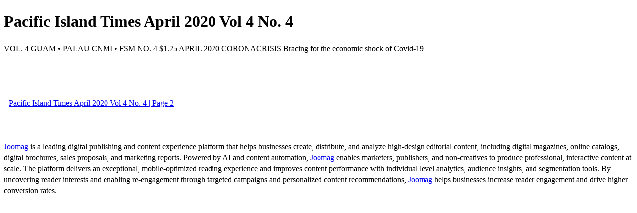

--- FILE ---
content_type: text/html; charset=UTF-8
request_url: https://viewer.joomag.com/pacific-island-times-april-2020-vol-4-no-4/0670387001585744354
body_size: 1703
content:
<!DOCTYPE html>
<html itemscope itemtype="http://schema.org/Article" prefix="og: http://ogp.me/ns#" lang="en"
      class=""
      data-fb-app-id="185909391439821"
>
<head>
    <base href="https://app.joomag.com/Frontend/flash/"/>
    <title>Pacific Island Times April 2020 Vol 4 No. 4</title>

    <link rel="apple-touch-icon" sizes="60x60" href="/assets/img/app/Icon-60.png">
    <link rel="apple-touch-icon" sizes="76x76" href="/assets/img/app/Icon-76.png">
    <link rel="apple-touch-icon" sizes="120x120" href="/assets/img/app/Icon-60@2x.png">
    <link rel="apple-touch-icon" sizes="152x152" href="/assets/img/app/Icon-76@2x.png">

    <meta http-equiv="Content-Type" content="text/html; charset=utf-8"/>
    <meta name="viewport"
          content="width=device-width, initial-scale=1.0, minimum-scale=1.0, maximum-scale=1.0, user-scalable=no">
    <meta name="description"
          content="Covid-19 puts Guam&#039;s economic resilience to the test. Predicting the path ahead is nearly impossible even for economists."
          itemprop="description"/>
    <meta name="thumbnail" content="https://app.joomag.com/Frontend/WebService/getThumbnailSocial.png?mID=2168312&1767095110&spread=0"/>
    <meta name="csrf-token" content="UAkBsUlaknObe8qokPeIV0nZOy79-O4OVlZ9IowbK3MbnIPcJDuS6fU0kivuWgAL3BT0L1o38Wk_EC_VQFdPbg">

    
    <meta itemprop="keywords" content="" name="keywords"/>
    <meta itemprop="articleSection" content=""/>
    <meta itemprop="sourceOrganization" content="Joomag" name="source"/>
    <meta itemprop="datePublished" content="2020-04-01" name="pubdate"/>
    <meta itemprop="thumbnailUrl" content="https://app.joomag.com/Frontend/WebService/getThumbnailSocial.png?mID=2168312&1767095110&spread=0"/>
    <meta itemprop="headline" content="Pacific Island Times April 2020 Vol 4 No. 4"/>
    <meta itemprop="url" content="https://viewer.joomag.com/pacific-island-times-april-2020-vol-4-no-4/0670387001585744354"/>

    <meta property="fb:app_id" content="185909391439821"/>
    <meta property="og:url" content="https://viewer.joomag.com/pacific-island-times-april-2020-vol-4-no-4/0670387001585744354"/>
    <meta property="og:title" content="Pacific Island Times April 2020 Vol 4 No. 4"/>
    <meta property="og:description" content="Covid-19 puts Guam&#039;s economic resilience to the test. Predicting the path ahead is nearly impossible even for economists."/>
    <meta property="og:site_name" content="Joomag"/>
    <meta property="og:image" content="https://app.joomag.com/Frontend/WebService/getThumbnailSocial.png?mID=2168312&1767095110&spread=0&width=1200&height=627&hq"/>
    <meta property="og:type" content="article">
    <meta name="twitter:card" content="summary_large_image">
    <meta name="twitter:site" content="@joomag">
    <meta name="twitter:title" content="Pacific Island Times April 2020 Vol 4 No. 4">
    <meta name="twitter:description" content="Covid-19 puts Guam&#039;s economic resilience to the test. Predicting the path ahead is nearly impossible even for economists.">
    <meta name="twitter:image" content="https://app.joomag.com/Frontend/WebService/getThumbnailSocial.png?mID=2168312&1767095110&spread=0&width=500">

    <link rel="image_src" href="https://app.joomag.com/Frontend/WebService/getThumbnailSocial.png?mID=2168312&1767095110&spread=0"/>

    <link rel="icon" href="https://app.joomag.com/assets/ico/favicon.ico" type="image/x-icon"/>
    <link rel="shortcut icon" href="https://app.joomag.com/assets/ico/favicon.ico" type="image/x-icon"/>

    <link rel="canonical" href="https://viewer.joomag.com/pacific-island-times-april-2020-vol-4-no-4/0670387001585744354" /><link rel="start" href="https://viewer.joomag.com/pacific-island-times-april-2020-vol-4-no-4/0670387001585744354" /><link rel="next" href="https://viewer.joomag.com/pacific-island-times-april-2020-vol-4-no-4/0670387001585744354/p2" />    <style>
        body {
            font-size: 17px;
            line-height: 1.4;
        }
        nav a {
            padding: 0 10px;
            line-height: 50px;
        }
    </style>
</head>
<body id="joomag-viewer" style="font-size:16px;">
<h1 style="word-break: break-word;">Pacific Island Times April 2020 Vol 4 No. 4</h1>
<section style="word-break: break-word;">
     VOL. 4
GUAM • PALAU
CNMI • FSM
NO. 4
$1.25 APRIL 2020
CORONACRISIS
Bracing for the economic
shock of Covid-19</section>
<nav style="padding: 30px 0;">
    <br/><br/>
                <a href="https://viewer.joomag.com/pacific-island-times-april-2020-vol-4-no-4/0670387001585744354/p2">Pacific Island Times April 2020 Vol 4 No. 4 | Page 2</a>
        <br/><br/>
</nav>
<footer>
        <a rel="sponsored" href="https://www.joomag.com/?ref=pb&utm_source=powered_by&utm_medium=non-paid&utm_campaign=jm_leads&utm_content=2168312" 
                            title="Joomag Digital Publishing Platform">
                            Joomag
                        </a> is a leading digital publishing and content experience platform that helps businesses
    create, distribute, and analyze high-design editorial content, including digital magazines, online catalogs,
    digital brochures, sales proposals, and marketing reports. Powered by AI and content automation,
    <a rel="sponsored" href="https://www.joomag.com/?ref=pb&utm_source=powered_by&utm_medium=non-paid&utm_campaign=jm_leads&utm_content=2168312" 
                            title="Joomag Digital Publishing Platform">
                            Joomag
                        </a> enables marketers, publishers, and non-creatives to produce professional, interactive
    content at scale.
    The platform delivers an exceptional, mobile-optimized reading experience and improves content performance with
    individual level analytics, audience insights, and segmentation tools. By uncovering reader interests and
    enabling re-engagement through targeted campaigns and personalized content recommendations,
    <a rel="sponsored" href="https://www.joomag.com/?ref=pb&utm_source=powered_by&utm_medium=non-paid&utm_campaign=jm_leads&utm_content=2168312" 
                            title="Joomag Digital Publishing Platform">
                            Joomag
                        </a> helps businesses increase reader engagement and drive higher conversion rates.
    <br/>
</footer>
</body>
</html>
